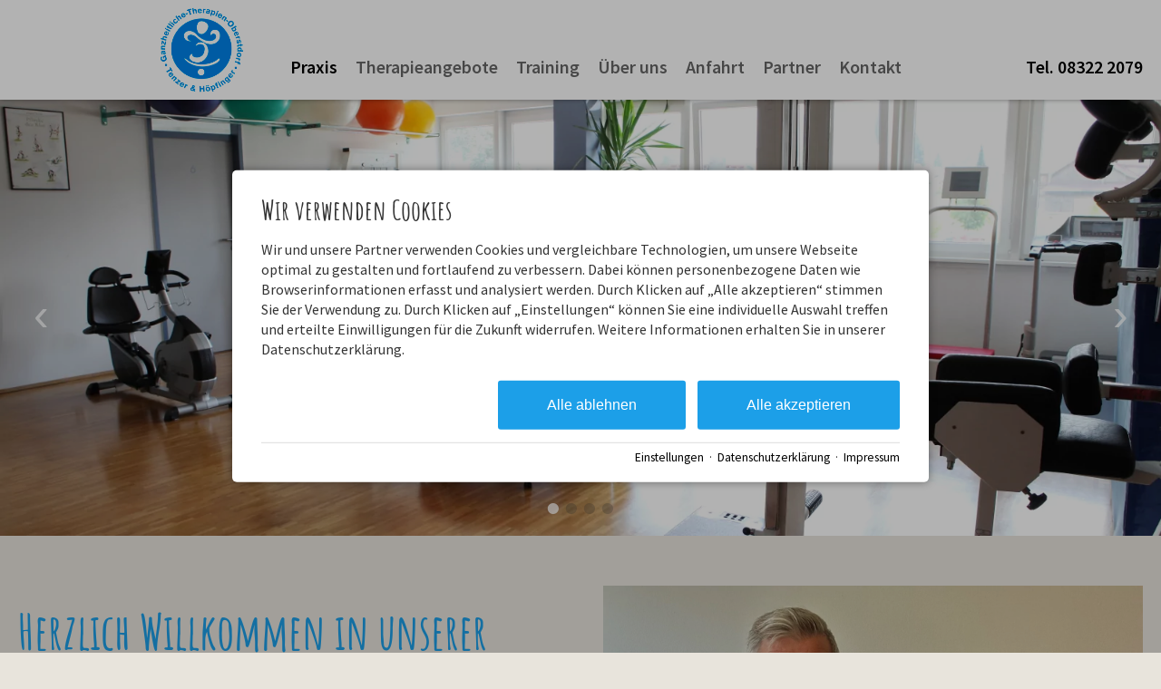

--- FILE ---
content_type: text/html; charset=utf-8
request_url: https://www.therapie-oberstdorf.de/
body_size: 20651
content:
<!DOCTYPE html>
<html xmlns="http://www.w3.org/1999/xhtml" xml:lang="de" lang="de"  class=" c96191">
<head>
	<title>Praxis für ganzheitlich Therapien</title>
	
	<meta http-equiv="Content-Type" content="text/html;charset=utf-8">
	<meta name="robots" content="index, follow">
	<meta name="tramino-cache" content="23.01.2026 13:51:40">
	<meta name="viewport" content="width=device-width, initial-scale=1, maximum-scale=5">
	<link rel="canonical" href="https://www.therapie-oberstdorf.de/">
	<link rel="icon" href="data:,">

	<link rel="stylesheet" href="https://tramino.s3.amazonaws.com/css/2800_2239.css?r=13" type="text/css" media="all"  >
	<link rel="stylesheet" href="https://tramino.s3.amazonaws.com/css/824_3.css?r=13" type="text/css" media="all"  >
	<link rel="stylesheet" href="https://tramino.s3.amazonaws.com/css/2883_1516.css?r=13" type="text/css" media="all"  >
	<link rel="stylesheet" href="https://tramino.s3.amazonaws.com/css/3075_180.css?r=13" type="text/css" media="all"  >
	<link rel="stylesheet" href="https://tramino.s3.amazonaws.com/css/2956_455.css?r=13" type="text/css" media="all"  >
	<link rel="stylesheet" href="https://tramino.s3.amazonaws.com/css/5253_7.css?r=13" type="text/css" media="all"  >
	<link rel="stylesheet" href="https://tramino.s3.amazonaws.com/css/5258_6.css?r=13" type="text/css" media="all"  >
	<link rel="stylesheet" href="https://tramino.s3.amazonaws.com/css/2901_355.css?r=13" type="text/css" media="all"  >
	<link rel="stylesheet" href="https://tramino.s3.amazonaws.com/css/4160_130.css?r=13" type="text/css" media="all"  >
	<link rel="stylesheet" href="https://tramino.s3.amazonaws.com/css/2902_191.css?r=13" type="text/css" media="all"  >
	<link rel="stylesheet" href="https://tramino.s3.amazonaws.com/css/2820_349.css?r=13" type="text/css" media="all"  >

		<!-- Init Consent -->
		<script>
		localStorage.setItem("consentPermission","false");
		window.ConsentChecksum = "3e7e0224018ab3cf51abb96464d518cd_v1";
		window.consentCodeBuffer = window.consentCodeBuffer || [];

		window.setConsentCookie = function( cvalue ) {
			const d = new Date();
			const cname = "Consent";
			const exdays = 365;

			d.setTime(d.getTime() + (exdays*24*60*60*1000));
			let expires = "expires="+ d.toUTCString();
			document.cookie = cname + "=" + cvalue + ";" + expires + ";path=/";
		}

		window.getConsentCookie = function( ) {
			let cname = "Consent";
			let name = cname + "=";
			let decodedCookie = decodeURIComponent(document.cookie);
			let ca = decodedCookie.split(';');

			for(let i = 0; i <ca.length; i++) {
				let c = ca[i];
				while (c.charAt(0) == ' ') {
					c = c.substring(1);
				}
				if (c.indexOf(name) == 0) {
					return c.substring(name.length, c.length);
				}
			}
			return "";
		}

		window.deleteConsentCookie = function( ) {
			let cname = "Consent";
			document.cookie = cname + "=; expires=Thu, 01 Jan 1970 00:00:00 UTC; path=/;";
		}

		window.releaseConsentBuffer = function() {			

			let buffer = window.consentCodeBuffer;
			const tempContainer = document.createElement('div');

			window.onerror = function (error, url, line, column, stack) {

				let fetch_url = "/api/codes/error/?" + new URLSearchParams({
					error_message: error,
					error_url: url,
				}).toString()

				fetch(fetch_url).then(function(response) {
				
				}).catch(function(err) {

				});
	        };

			for (var i = 0; i < buffer.length; i++) {
				let code_element = buffer[i];

				if ( code_element.released === true ) {
					console.log("[releaseConsentBuffer] skip double execution");
					continue;
				}

				if ( code_element.type == "javascript" ) {
	
					(function() {
						code_element.callback.call();
						//eval(code_element.callback);
					})();

				} else if ( code_element.type == "src" ) {
					var s = document.createElement('script');
					s.type = 'text/javascript';
					s.async = true;
					s.src = code_element.src;
					document.body.appendChild(s);
				}
				else if ( typeof code_element.content == "string" ) {
					
					if ( code_element.content !== undefined  ) {
						code_element.content = code_element.content.replace(/script_blocker/g, 'script');
						tempContainer.innerHTML += code_element.content;
					}
					
				}

				code_element.released = true;
			}

			let code_items = tempContainer.children;	
			

			for (let child of Array.from(code_items) ) {
			
				let error;
								
				if ( child.tagName === 'SCRIPT' ) {
					
					const newScript = document.createElement('script');
					if ( child.src ) {
						// Externe Skripte
						newScript.src = child.src;
						newScript.async = true; // Standardmäßig async laden
					} else {
						// Inline-Skripte
						try {
							newScript.textContent = child.textContent;
						} catch ( err ) {
		                	// console.log( "Code Error", err )
		                }
					}
					document.body.appendChild(newScript);
				} else {
					document.body.appendChild(child);
				}
                

               
            
			}

			window.onerror = null;

		}

		window.checkConsent = function() {

			let consent_html = document.querySelector(".TraminoConsent");

			if ( window.ConsentChecksum ) {
				if ( window.getConsentCookie() == window.ConsentChecksum ) {
						return true
					}
			}

			if ( consent_html !== null ) {
				if ( consent_html.dataset.checksum ) {
					if ( window.getConsentCookie() == consent_html.dataset.checksum ) {
						return true
					}
				}
			}

			return false;

		}


		window.checkReleaseConsent = function() {

			if ( window.checkConsent() ) {
				window.releaseConsentBuffer();
				localStorage.setItem("consentPermission","true");
				console.log("[checkReleaseConsent] granted - codes released");
			} else {
				localStorage.setItem("consentPermission","false");
				console.log("[checkReleaseConsent] not granted");
			}
		
		}

		</script>
		
	
	<script>var Tramino = {"request_id":"e1464ec38491b5e7cba65359f80b7245","lang":"de","page":96191,"client":1725,"destination":100,"base":""};</script>
	<script>(function(){var q=[];window.TraminoReady=function(f){return f?q.push(f):q}})()</script>
	<script  src="https://storage.tramino.net/static/root/js/jquery.min.js?r=13" type="text/javascript" ></script>
	<script  src="https://storage.tramino.net/static/root/js/jquery-ui.min.js?r=13" type="text/javascript" ></script>
	<script  src="https://tramino.s3.amazonaws.com/tramino/js/fancybox2/jquery.fancybox.pack.js?test&r=13" type="text/javascript" ></script>
	<script  src="https://live.tramino.de/static/slick/slick.min.js?r=13" type="text/javascript" ></script>

	<script src="/tramino/js/require.min.js" data-main="/tramino/js/requirejs-main.js" async defer></script>
<script>
	window.loadJS = function(u, cb) {
        window._loadedScripts = window._loadedScripts || new Set();

        if (window._loadedScripts.has(u)) {
            if (typeof cb === "function") {
                cb();
            }
            return;
        }

        var r = document.getElementsByTagName("script")[0],
            s = document.createElement("script");
        s.src = u;

        // Callback erst ausführen, wenn das Script geladen wurde
        s.onload = function() {
            console.log("loadJS - script loaded");
            window._loadedScripts.add(u);
            if (typeof cb === "function") {
                cb();
            }
        };

        // Optional: Fehlerbehandlung
        s.onerror = function() {
            console.error("Fehler beim Laden des Skripts: " + u);
        };

        r.parentNode.insertBefore(s, r);
    };
	
	window.loadCSS = function(u) {
	    window._loadedCSS = window._loadedCSS || new Set();

	    if (window._loadedCSS.has(u)) {
	        return;
	    }

	    var r = document.getElementsByTagName("link")[0],
	        l = document.createElement("link");
	    l.href = u;
	    l.rel = "stylesheet";
	    l.type = "text/css";
	    l.media = "all";

	    r.parentNode.insertBefore(l, r);
	    window._loadedCSS.add(u);
	}
</script>

	
<script type="text/javascript">
"use strict";
	
TraminoReady(function() {
	$('#lang > ul > li > a').on('click', function(event) {
		event.preventDefault();
	});
});

</script>
	





<style type="text/css">

	:root {
		--hover-bg-color: #000000;
		--hover-color: #000000;
		
		
	}

	


	

	

	



</style>


<script type="text/javascript">

	TraminoReady(function() {
		
		
		
		 
		

		
		
		

		

		$('#nav_icon').on('click', function () {
			$('.logo').removeClass('fixheight');
			// Handling das ein zu großes Logo nicht mobile in die Navigation reinragt
			if ( $('header .header .logo img').height() > $('header .header').height() ) {
				$('header .header').addClass('oversizedLogo');
				$('.logo').toggleClass('fixheight');
			}

			$('header .header').toggleClass('navopen');
			$(this).toggleClass('clicked');
		});

	

		$('nav > .ul > ul > li').on('click', function(e) {

			if ( Tramini.hasTouchEvents ) {

				var $clicked_li = $(this);

				// nur ein sub-menu offen
				$('nav > .ul > ul > li').not($clicked_li).removeClass('firstclick');
				
				if ( $clicked_li.find('ul').length > 0 ) {
					if ( ! $clicked_li.hasClass('firstclick') ) {
						$clicked_li.addClass('firstclick');
						e.preventDefault();
					}
				}
			}
		});


		// click auf language button
		if ( /Android/i.test(navigator.userAgent) ) {

			$('#lang a.aktiv').on('click', function() {

				$('#lang a.aktiv').not(this).removeClass('android');
				
				if ( $(this).parent().find('.pulldown').length > 0 ) {
					if ( ! $(this).hasClass('android') ) {
						$(this).addClass('android');
						return false;
					}
				}
			});
		}


		
		
		

		$("#cluster_nav").on("click", function (e) {
			var button = $("#cluster_nav");
			var offset = button.offset();
			var top = offset.top + button.outerHeight(true);
			$("#cluster_nav_content").css({
				position: 'absolute',
				top: 47,
				left: 300,
			});
			$("#cluster_nav_content").toggle();
			$("#cluster_nav").toggleClass("on");
			/* Widgets der ReservaApp ausblenden */
			
			$("#cart-content").removeClass('open');
		});

		


		

		
		


		
		

	});

	



	// entnimmt die parameter aus der Anfrage-Quick Search
	// und öffnet die Anfrage-Detail-Seite
	function anfrage(uri) {

		var params = $('#menu_search').serialize();
		var uri = uri + '?' + params;

		location.href=uri;
	}
		 
	

</script>




<style>
	header {
		position: -webkit-sticky !important;
		position: sticky !important;
		top: 0;
		left: 0;
		z-index: 52;
		box-shadow: 0px 0px 5px rgba(0,0,0,0.4);
	}

</style>














	
	

	<script type="text/javascript">
	"use strict";

	TraminoReady(function() {
		require(['slick'], function(_) {
			$('#TraminoAnhang101405 .motive').slick({
				dots: true,
				arrows: true,
				infinite: true,
				useTransform: false,
				
		  		
			});
		});
		
	});


	</script>








<style type="text/css">
/* Blocks/TextBild */

.T2901 .block_wrapper { display: flex; flex-direction: column; }

.T2901 .col {
	flex-grow: 1;
	max-width: 595px;
	box-sizing: content-box;
	margin: 0 50px 0 0;
}

.T2901 .hyphens { hyphens: auto; }

.T2901 .col2 { margin: 0; }

.T2901 .col2 :is(img,video) { width: 100%; height: auto; aspect-ratio: 595 / 350; max-width: 595px; object-fit: cover; }

.T2901 .col2 .video {
	display: block;
	position: relative;
}

.T2901 .col2 .video:before {
	display: block;
	content: " ";
	width: 100%;
	padding-top: 56.25%;
}
.T2901 .col2 .video > .inner {
	position: absolute;
	top: 0;
	left: 0;
	right: 0;
	bottom: 0;
	background-size: cover;
	background-repeat: no-repeat;
	background-position: center;
}

.T2901 .col2 .video .play {
	position: absolute;
	top: 50%;
	left: 50%;
	transform: translate(-50%,-50%);
}
.T2901 .col2 .video .play i {
	font-size: 100px;
	color: #FFF;
	text-shadow: 0px 0px 10px rgba(0,0,0,0.5);
}

/* Für Tabellen im Textfeld */
.T2901 .text:has(table) { overflow-x: scroll; }


.T2901 .headline {
	margin: 20px 0px;
	width: 90%;
}
.T2901 .intro {
	margin-bottom: 24px;
	margin-top: -20px;
}


/* Weil manche Seiten seltsame Schrift-Dicken haben ~Michi, 06.10.17 */
.T2901 strong { font-weight: bold; }
.T2901 .subheadline { font-weight: bold; margin-bottom: 15px; }



.T2901 .button2 {
	text-decoration: none;
	padding: 4px 15px;
	font-weight: bold;
}

.T2901 .motiv {
	margin: 0px auto 10px auto;
	width: 100px;
}


/* Schatten Box */
.S5514 .block_wrapper {
	background-color: #fff;
	box-shadow: 2px 2px 7px rgba(0,0,0,0.2);
}

.S5514 .col { width: 575px; }

/* Schattenbox */
.T2901.S5514 .col1 {
	padding: 20px 20px 20px 0px !important;
}

/* Schattenbox - aber nicht umgedreht */
.T2901.S5514:not(.S7790, .S9264) .col1 {
	padding: 20px 20px 20px 40px !important;
	
}


/* Schatten Bild  */
.S6127 .col2 :is(img,video) {
	box-shadow: 2px 2px 12px rgba(0,0,0,0.2);
}

/* Großes Bild  */
.T2901.S4666 .col1 { max-width: 287px; }
.T2901.S4666 .col2 { max-width: none; margin: 0; }
.T2901.S4666 .col2 :is(img,video) { aspect-ratio: 862 / 525; }

/* Mittleres Bild */
.T2901.S6712 .col1 { max-width: 662px; }
.T2901.S6712 .col2 { max-width: none; margin: 0;  }
.T2901.S6712:not(.S7715):not(.S6382) .col2 :is(img,video) { aspect-ratio: 287 / 175; }

/* Kleineres Bild  */
.T2901.S4667 .block_wrapper { flex-direction: row;}
.T2901.S4667 .col1 { max-width: 75%; }
.T2901.S4667.S7790 .col1 { max-width: 75%; flex-shrink: 0; } /* umgedreht */
.T2901.S4667 .col2 { max-width: none; width: 25%; margin: 0; flex-grow: 0; }
.T2901.S4667:not(.S7715):not(.S6382) .col2 :is(img,video) { aspect-ratio: 370 / 220; }

@media all and (max-width: 567px) {
	.T2901.S4667 .block_wrapper { flex-direction: column; align-items: center; }
	.T2901.S4667 .col2 { max-width: 75% !important; }
	.T2901.S4667 .col1 { max-width: 100% !important; }
}


/* Kleines Bild */
.T2901.S7524 .col1 { max-width: 85%;}
.T2901.S7524 .col2 { max-width: 115px; width: 15%; margin: 0; flex-grow: 0; }
.T2901.S7524:not(.S7715):not(.S6382) .col2 :is(img,video) { aspect-ratio: 115 / 70; }

/* Hochformat erzwingen */
.T2901.S5306 .col2 :is(img,video) { aspect-ratio: 287 / 462 !important; }

/* Originalauflösung  */
.T2901.S6225 .col2 :is(img,video) { aspect-ratio: auto !important; }

/* Quadratisch */
.T2901.S7715 .col2 :is(img,video) { aspect-ratio: 1 / 1; }

/* Rundes Bild */
.S6382 .col2 .Bild {
	display: block;
	overflow: hidden;
	border-radius: 50%;
}

.S5514.S6382 .col2 {
	padding: 20px;
}

.T2901.S6382 .col2 :is(img,video) { aspect-ratio: 1 / 1; }


/* Zwei Bilder */
.two_pictures_c {
	display: flex;
	flex-direction: row;
}

 .T2901:not(.S7715) .two_pictures_c :is(img,video) { 
	aspect-ratio: 287 / 462 !important; 
} 

.two_pictures_1,
.two_pictures_2 {
	flex-grow: 1;
	width: 25%;
}

.two_pictures_1 {
	margin-right: 0.5rem !important;
}

.two_pictures_2 {
	margin-left: 0.5rem !important;
}

/* Dunkler Hintergrund  */
.S7812 .background {
	color: #fff !important;
	padding: 40px 40px 0px 40px;
}

.S7812 .color {
	color: #7b237d !important;
}


.T2901.S7812 .col {
	margin: 0;
}

.T2901.S7812 .col2{
	margin: 0 !important;
}

/* Weißer Hintergrund */
.S5028 { background-color: #fff;  }
.S5028 .col { width: 575px; }
.S5028 .col2 { padding-top: 0px; }
.S5028 .col1 { box-sizing: content-box ;padding-top: 30px; padding-left: 40px; }

/* Überschrift in Großbuchstaben */
.T2901.S9265 .headline { text-transform: uppercase; }

/* Dachzeile in Großbuchstaben */
.T2901.S9266 .subheadline { text-transform: uppercase; }

/* Reihenfolge  umdrehen */
.T2901.S7790 .col1 { order: 2; margin: 0; }
.T2901.S7790 .col2 { order: 1; margin: 0 50px 0 0; }

.T2901.S7790 .subheadline { padding-top:12px; }

.T2901.S6712.S7790 .col { flex-basis: 50% !important; }


.T2901.S6712.S7790 .intro { margin-top: 0 !important; }

/* Tablet / Desktop umdrehen */
@media (min-width: 567px) {
	.T2901.S9264 .col1 { order: 2; margin: 0; }
	.T2901.S9264 .col2 { order: 1; margin: 0 50px 0 0; }


	.T2901.S9264 .subheadline { padding-top:12px; }

	.T2901.S6712.S9264 .col { flex-basis: 50% !important; }

	.T2901.S6712.S9264 .intro { margin-top: 0 !important; }
}

/* VOlle Bildschrimbreite */
.T2901.S9230 .block_wrapper {
	width: 100% !important;
	padding: unset !important;
	margin: unset !important;
	justify-content: space-between;
}

.T2901.S9230 .col {
	max-width: none !important;
	margin: unset !important;
	width: 50%;
}

.T2901.S9230 .col1 {
	display: flex;
	justify-content: center;
}

.T2901.S9230 .col1 .wrapper {
	max-width: 662px;
	padding: 1rem;
}

.T2901.S9230 .col2 .Bild, .T2901.S9230 .col2 picture, .T2901.S9230 .col2 picture :is(img,video)  {display: block;height: 100%}
.T2901.S9230 .col2 :is(img,video) {
	max-width: unset;
	object-fit: cover;
}

@media (min-width: 567px) {
	.T2901.S9230 .col1 .wrapper { padding: 1.2rem; }
}

@media (min-width: 768px) {
	.T2901.S9230 .col1 .wrapper { padding: 1.3rem; }
}

@media (min-width: 1024px) {
	.T2901.S9230 .col1 .wrapper { padding: 1.6rem; }
}

@media (min-width: 1280px) {
.T2901.S9230 .col1 .wrapper { padding: 2rem; }
}



/* Schmuckmotiv Linksbündig */
.T2901.S9231 .motiv {
	margin: 0px auto 10px 0px;
}

/* Schmuckmotiv Rechtsbündig */
.T2901.S9232 .motiv {
	margin: 0px 0px 10px auto;
}

/*  Schrift bündig mit Bildoberkante */
.T2901.S8977 .headline { margin-top: 0px !important; }

/* image_rounded_light  */

.T2901 .image_rounded_light .col2 .Bild {
	border-radius: 3rem;
	overflow: hidden;
}

/* block_rounded_light  */

.T2901 .block_rounded_light.block_wrapper {
	border-radius: 3rem;
	overflow: hidden;
}
/*  block_image_overlay  */

.T2901 .block_wrapper.block_image_overlay {
	background-color: transparent !important;
	background-image: linear-gradient(180deg, var(--bg_color), 59%,var(--bg_color),59%, transparent, 100%,transparent);
}
.T2901 .block_wrapper.block_image_overlay .Bild { margin: 0 0.5rem; }

/* In kombination mit umgedreht */
.T2901.S7790 .block_wrapper.block_image_overlay {
	background-image: linear-gradient(0deg, var(--bg_color), 59%,var(--bg_color),59%, transparent, 100%,transparent);
}

@media (min-width: 567px) {
	.T2901 .block_wrapper.block_image_overlay {
		background-color: transparent !important;
		background-image: linear-gradient(90deg, var(--bg_color), 59%,var(--bg_color),59%, transparent, 100%,transparent);
	}

	.T2901.S7790 .block_wrapper.block_image_overlay {
	background-image: linear-gradient(-90deg, var(--bg_color), 59%,var(--bg_color),59%, transparent, 100%,transparent);
	}

	.T2901 .block_wrapper.block_image_overlay .Bild { margin: 2rem 0; }
}



/* Responsive  */
@media all and (min-width: 1024px) and (max-width: 1279px) {

	.T2901 .col { max-width: 440px; }
	.T2901 .col2 {  max-width: 450px; margin: 0; }
	.T2901 .col :is(img,video) { width: 100%; height: auto; }

	.T2901 .col2 .video .play i { font-size: 85px; }

	.T2901.S4666 .col1 { width: 40%; margin-right: 5%; }
	.T2901.S4666 .col2 { width: 55%; }

	.T2901.S4667 .col1 { width: 60%; padding: 0 20px 0 0; }
	.T2901.S4667 .col2 { width: 35%; }

	.T2901.S7524 .col1 { width: 77%; }
	.T2901.S7524 .col2 { margin: 0; width: 14%; }

}

@media all and (min-width: 768px) and (max-width:1023px) {

	.T2901 .col {
		width: 47.5%;
		margin: 0 5% 0 0;
		box-sizing: border-box;
	}

	.T2901 .col1 {
		padding-left: 20px !important;
		box-sizing: border-box;
	}

	.T2901 .col2 { margin: 0; }

	.T2901.S7790 .col1 { margin: 0; }
	.T2901.S7790 .col2 { margin: 0 5% 0 0 !important; padding: 0 0 0 20px !important; }

	.T2901 .col :is(img,video) { width: 100%; height: auto; }

	.T2901 .col2 .video .play i { font-size: 75px; }


	.T2901.S4666 .col1 { width: 40%; margin-right: 5%; }
	.T2901.S4666 .col2 { width: 55%; }

	.T2901.S4667 .col1 { width: 60%; margin-right: 5%; flex-shrink: 0; }
	.T2901.S4667 .col2 { width: 35% !important; margin: 0 5% 0 0; }

	.T2901.S7524 .col1 { width: 77%; }
	.T2901.S7524 .col2 { margin: 0; width: 14%; }

}

@media all and (min-width: 568px) and (max-width: 767px) {

	.T2901 .col {
		width: 47.5%;
		margin: 0 5% 0 0;
		box-sizing: border-box;
	}


	.T2901 .col1 {
		padding: 15px 20px !important;
		box-sizing: border-box;
	}
	.T2901 .col2 { margin: 0; }

	.T2901.S7790 .col1 { margin: 0; }
	.T2901.S7790 .col2 { margin: 0 5% 0 0 !important; padding: 0 0 0 20px !important; }

	.T2901 .col :is(img,video) { width: 100%; height: auto; }
	.T2901 .col2 .video .play i { font-size: 65px; }

	.T2901.S4666 .col1 { width: 100%; }
	.T2901.S4666 .col2 { width: 100%; }

	.T2901.S4667 .col1 { width: 60%; }
	.T2901.S4667 .col2 { width: 35%; }

	.T2901.S7524 .col1 { width: 77%; }
	.T2901.S7524 .col2 { margin: 0; width: 14%; }

}

@media all and (max-width: 567px) {

	.T2901 .col {
		max-width: none;
		width: auto !important;
		margin: 0 0 20px 0 !important;
	}

	.T2901.S5514 .col1 {
		padding: 15px 20px !important;
		box-sizing: border-box;
	}

	.T2901.S7790 .col1 { margin: 0; padding: 15px 0px !important;}
	.T2901.S7790 .col2 { margin: 0 0 20px 0;}

	.T2901 .col :is(img,video) { width: 100%; height: auto; }
	.T2901 .col2 .video .play i { font-size: 55px; }

	.T2901.S4666 .col1 { width: 100%; }
	.T2901.S4666 .col2 { width: 100%; }

	.T2901.S4667 .col1 { width: 100%;  }





	.T2901.S5028 .col1 { margin: 0 20px; padding-left: 15px; padding-right: 15px; padding-top: 10px;  }

	.T2901.S7524 .col1 { width: 100%; }
	.T2901.S7524 .col2 { width: 100%; }

}

@media (min-width: 567px) {
 	.T2901 .block_wrapper { flex-direction: row; } 
	.T2901 .motiv { width: 110px; }

}

@media (min-width: 768px) {
	.T2901 .block_wrapper { align-items: center; }
	.T2901 .motiv { width: 120px; }
}

@media (min-width: 1024px) {
	.T2901 .motiv { width: 140px; }
}

@media (min-width: 1280px) {
	.T2901 .motiv { width: 150px; }
}



</style>

<style type="text/css">
/* TraminoFooter */

.T2820 {
	--footer-gap: 1.5rem;
	margin-bottom: 0px !important;
}


footer .wrapper {
	padding-top: 10px;
	background-position: top;
	z-index: 5;	
}

footer:not(.S9072) .wrapper { margin: 0; }

footer .wrapper .boxes {
	display: flex;
	flex-wrap: wrap;
	gap: var(--footer-gap);
	margin-bottom: var(--footer-gap);
}


footer .box {
	position: relative;
	width: 100%;
}

footer .box.empty { padding-bottom: 0;  }



footer .box > .inner {
	margin: 1.5rem 0 0 0;
}

footer .footer_img {
	float: left;
	margin: 0px 5px 8px 0px;
}

footer .box > .inner .headline {
	text-transform: uppercase;
	margin-top: 0px;
	margin-bottom: 7px !important;
}

footer .box > .inner h4 {
	margin-top: 10px;
	margin-bottom: 5px !important;
}

footer .box > .inner p {
	margin-bottom: 0.4em;
}

footer .box > .inner ul {
	padding-left: 25px;
}

footer .box > .inner ul.list {
	padding: 0;
	margin: 0.5em 0 0 0;
	list-style-type: none;
}

footer .box > .inner ul.list li {
	padding: 0;
	margin: 0 0 0.2em 0;
}

footer .box > .inner ul.list li a {
	display: flex;
	text-decoration: none;
}
footer .box > .inner ul.list li a .icon {
	width: 1.3em;
	height: auto;
	margin-right: 0.6rem;
}

footer .box > .inner ul.list li a .icon img {
	width: 100%;
	height: auto;
}


/* Adresse */

.Mandant_800 footer .adresse .firma { font-weight: bold; }


/* Öffnungszeiten */
.T2820 .oeffnungszeiten { font-size: 0.9rem; }
.T2820 .oeffnungszeiten .tage { width: 34%; margin-right: 1%; flex-grow: 0; flex-shrink: 0; font-weight: bold;  }
.T2820 .oeffnungszeiten .tag { 
	display: flex; 
	flex-wrap:wrap; 
	border-bottom: 1px solid var(--footer_border_color,rgba(0,0,0,0.05));
	padding-bottom: 0.2rem; 
	margin-bottom: 0.2rem; 
}
.T2820 .oeffnungszeiten .tag:last-child { border-width: 0; padding-bottom: 0; margin-bottom: 0; }
.T2820 .oeffnungszeiten .rightside { width: 65%; hyphens: auto; }
.T2820 .oeffnungszeiten .rightside .nachmittag { display: block; }

footer .staticmap {
	display: inline-block;
	background-color: #fff;
	border: 1px solid rgba(0,0,0,0.1);
	padding: 4px;	
}

footer .staticmap img {
	width: 100%;
	height: auto;
}

#totop {
	position: fixed;
	bottom: 50px;
	right: 50px;
	width: 65px;
	height: 65px;
	z-index: 2001;
	display: none;
	cursor: pointer;
	background-color: #FFF;
	background-color: rgba(255,255,255,0.5);
}

/* AWS */
.Mandant_420 #totop { background-color: #464e5d; background-color: rgba(70,78,93,0.5); }
.Mandant_53187 #totop { background-color: #464e5d; background-color: rgba(70,78,93,0.5); }
.Mandant_42884 #totop { background-color: #464e5d; background-color: rgba(70,78,93,0.5); }
.Mandant_61884 #totop { background-color: #464e5d; background-color: rgba(70,78,93,0.5); }
.Mandant_55265 #totop { background-color: #464e5d; background-color: rgba(70,78,93,0.5); }


#totop i {
	position: absolute;
	top: 50%;
	left: 50%;
	-ms-transform: translate(-50%, -50%);
	    transform: translate(-50%, -50%);
	font-size: 50px;
}

footer .box .social {
	display: flex;
	flex-direction: column;
	margin-top: 1rem;
}

footer .box .social a {
	display: flex;
	font-size:  1.15rem;
	text-decoration: none;
	align-items:  center;
	margin-bottom: 0.2rem;
}

footer .box .social a i {
	margin-right: 0.5rem;
	font-size:  1.3em;
}


/* Fix Mittelberg */

.Mandant_800 footer {
	padding: 0 1em;
	margin: 0 auto !important;
	max-width: 1800px;
}



.Mandant_800 footer :is(.copyright,.boxes,.badges) {
	width: auto;
	padding: 0;
	margin-left: 0.5rem;
	margin-right: 0.5rem;
}


.Mandant_800 .T2820.S9073 .wrapper {
	border-radius: 1em 1em 0 0; /* sollte einstellbar sein irgendwie */
}

@media (min-width: 420px) {
	footer .box {
		width: auto;
		width: calc( 50% - var(--footer-gap) );
	}
}
@media (min-width: 567px) {

}

@media (min-width: 768px) {

	footer .box {
		width: calc( 25% - var(--footer-gap) );
	}

	.Mandant_800 footer {
		padding: 0 2em;
	}

	.Mandant_800 footer :is(.copyright,.boxes,.badges) {
		width: auto;
		padding: 0 2em;
	}
}

@media (min-width: 1024px) {

}

@media (min-width: 1280px) {

}


/* -- Copyright -- */

footer .badges { text-align: right; }
footer .badges.align-left { text-align: left; }
footer .badges.align-center { text-align: center; }

footer .badges a {
	display: inline-block;
	text-decoration: none;
	margin: 0px 0px 15px 15px;
}

footer .badges a img { width: auto; height: 70px; }

footer .copyright {
	display: flex;
	flex-wrap:  wrap;
	justify-content:  space-between;
	padding-bottom: 15px !important;
	
}

footer .copyright .links { opacity: 0.6; }
footer .copyright .tc { opacity: 0.4; }

footer .copyright a { text-decoration: none; color: inherit;  }
footer .copyright .social a {  margin: 0px 15px 15px 0px; display: flex; align-items: center; }
footer .copyright i { font-size: 20px; line-height: 16px;  padding-right: 5px;}

footer .copyright ul {
	margin: 0;
	padding: 0;
	list-style-type: none;
}

footer .copyright ul:after {
	display: block;
	content: "";
	clear: left;
}


footer .copyright ul li {
	float: left;
	margin: 0 15px 0 0;
}

footer .copyright .social {
	float: none;
	display: flex;
	justify-content: center;
	align-items: center;
	flex-wrap: wrap;
	margin: 0 10px 0 0;
}

@media (max-width: 567px) {
	footer .copyright .social {
		order: 1;
		width:  100%;
		flex-grow: 0;
		flex-shrink: 0;
	}
	footer .copyright .links { order: 2; }
	footer .copyright .tc { order: 3; }
}


/* -- Weisser Hintergrund -- [disabled] */

#body .T2820.S5702 .wrapper { background-color: #fff; }



/* -- Hintergrund Hintergrund 5% Schwarz (1) [disabled]  -- */

#body .T2820.S5703 .wrapper { background-color: rgba(0,0,0,0.05); }



/* -- Hintergrund Dunkler Hintergrund (6) [disabled]  -- */

.S7756 .background {
	color: #fff !important;
}




/* -- Hintergrund Grauer Hintergrund [disabled] -- */

footer.S8854, footer .S8854 {
    background: #555;	
}

footer.S8854 section.box.box4, footer .S8854 section.box.box4 {
    width: 100%;
}

footer.S8854 section.box.box4 .inner.clearfix.text, footer .S8854 section.box.box4 .inner.clearfix.text {
	margin-right: 0;
}

@supports (container-type: inline-size) {
	footer .search_wrapper {
		container-type: inline-size;
		container-name: footer_search;
		width: 100%;
	}

	footer .search {
		display: flex;
	}
	footer .search input[type=text] {
		flex-grow: 1;
		flex-shrink: 1;
	}


	@container footer_search (max-width: 279px) {
		footer .search {
			flex-wrap: wrap;
			flex-direction: column;
		}
		footer .search input[type=text] {
			min-height: 2rem;
			width: 100%;
			margin-bottom: 0.5em;
		}
		footer .search button {
			width: 100%;
		}
	}
}

@supports not (container-type: inline-size) {
	footer .search {
		display: flex;
	}
	footer .search input[type=text] {
		flex-grow: 1;
		flex-shrink: 1;
		width: 124px;
	}

	
	@media (min-width: 768px) and (max-width: 1023px)  {

		footer .search {
			flex-direction: column;
		}
		footer .search input[type=text] {
			width: 100%;
		}
		footer .search button {
			width: 100%;
		}
	}
	

	
}


/* -- Responsive  -- */


@media all and (min-width: 768px) and (max-width:1023px) {

	.T2820 .oeffnungszeiten .tag { margin-bottom: 5px; }
	.T2820 .oeffnungszeiten .tage { width: 100%; }
	.T2820 .oeffnungszeiten .rightside { float: left; width: 100%; }
	.T2820 .oeffnungszeiten .rightside .nachmittag { display: block; }

	#totop {
		bottom: 45px;
		right: 45px;
		width: 60px;
		height: 60px;
	}

	#totop i {
		font-size: 45px;
	}

}

@media all and (min-width: 568px) and (max-width: 767px) {

	.T2820 .oeffnungszeiten .tag { margin-bottom: 5px; }
	.T2820 .oeffnungszeiten .tage { width: 100%; font-weight: bold; }
	.T2820 .oeffnungszeiten .rightside { float: left; width: 100%; }
	.T2820 .oeffnungszeiten .rightside .nachmittag { display: block; }

	#totop {
		bottom: 40px;
		right: 40px;
		width: 50px;
		height: 50px;
	}

	#totop i {
		font-size: 40px;
	}

	
}

@media all and (max-width: 567px) {
	
	footer .wrapper {
	 	padding-top: 15px;
		background-size: cover !important;	
	}
	
	
	footer .box > .inner {
		margin: 0px;
	}
	

	#totop {
		bottom: 30px;
		right: 30px;
		width: 40px;
		height: 40px;
	}

	#totop i {
		font-size: 30px;
	}
	
	footer .box iframe { width: 100%; height: auto; }
	footer .box iframe.noresponsive { width: auto; height: auto; }


	footer .copyright .social {
		padding-top: 0.8rem;
   		padding-bottom: 0.8rem;
		border-top: 1px solid var(--footer_border_color,rgba(0,0,0,0.05));
		border-bottom: 1px solid var(--footer_border_color,rgba(0,0,0,0.05));
		margin-bottom: 0.8rem;
	}
	footer .copyright .social a {
		margin-bottom: 0.5rem;
	}

}

/* -- CSS (für Browser) #9072: Breite Nur Maximalbreite (1) [optional]  -- */

.T2820.S9072 .wrapper { padding-left: 2rem; padding-right: 2rem; }


/* -- CSS (für Browser) #9073: Rundung Abgerundete Ecken oben (1) [optional] -- */

.T2820.S9073 .wrapper { border-radius: 2rem 2rem 0 0; }


</style>





	

		
				<style media="screen, print">
					@font-face {
						font-family: 'Source Sans Pro';
						src: url('https://storage.tramino.net/static/fonts/source-sans-pro-v21-latin/400.woff2') format('woff2'),url('https://storage.tramino.net/static/fonts/source-sans-pro-v21-latin/400.woff') format('woff');
						font-weight: 400;
						font-style: normal;
						
					}
			    </style>
		    
		
				<style media="screen, print">
					@font-face {
						font-family: 'Source Sans Pro';
						src: url('https://storage.tramino.net/static/fonts/source-sans-pro-v21-latin/600.woff2') format('woff2'),url('https://storage.tramino.net/static/fonts/source-sans-pro-v21-latin/600.woff') format('woff');
						font-weight: 600;
						font-style: normal;
						
					}
			    </style>
		    
		
		
		



		
		
		
		

		
		

		

		<style>
			html {
				
			font-family: 'Source Sans Pro',sans-serif !important;
			font-weight: 400;
			font-style: normal;
	    
				font-size: 93.75%;
				line-height: 1.3;
			}

			html .fontsize_xxsmall { font-size: 0.7rem ; }
			html .fontsize_xsmall { font-size: 0.8rem ; }
			html .fontsize_small { font-size: 0.9rem ; }
			html .fontsize_medium { font-size: 1rem; }
			html .fontsize_large { font-size: 1.1rem ; }
			html .fontsize_xlarge { font-size: 1.2rem; }

			
			html .bold, html strong, html b { font-weight: 600; } 
			html h1, html h2, html h3, html h4, html h5 { font-size: inherit; font-weight: 400; }
			

			
			@media (min-width: 567px) {
				html { font-size: 100%; }
			}

			
			@media (min-width: 768px) {
				html { font-size: 106.25%; }
			}
			
			@media (min-width: 1024px) {
				html { font-size: 109.375%; }
			}

			
			@media (min-width: 1280px) {
				html { font-size: 112.5%; }
			}
			

		</style>
	

	
		
		
				<style media="screen, print">
					@font-face {
						font-family: 'Amatic SC';
						src: url('https://storage.tramino.net/static/fonts/amatic-sc-v26-latin/700.woff2') format('woff2'),url('https://storage.tramino.net/static/fonts/amatic-sc-v26-latin/700.woff') format('woff');
						font-weight: 700;
						font-style: normal;
						
					}
			    </style>
		    <style>
			html .specialfont {
				
			font-family: 'Amatic SC',handwriting !important;
			font-weight: 700;
			font-style: normal;
	    
				font-size: 2.133rem;
				margin: 0.2em 0 0.4em 0;
				line-height: 1.2;
			}

			html .specialfont.fontsize_xxsmall { font-size: 1.4931rem; }
			html .specialfont.fontsize_xsmall { font-size: 1.7064rem; }
			html .specialfont.fontsize_small { font-size: 1.9197rem; }
			html .specialfont.fontsize_medium { font-size: 2.133rem; }
			html .specialfont.fontsize_large { font-size: 2.5596rem; }
			html .specialfont.fontsize_xlarge { font-size: 2.7729rem; }@media (min-width: 567px) {
				html .specialfont { font-size: 2.233rem; }
				html .specialfont.fontsize_xxsmall { font-size: 1.5631rem; }
				html .specialfont.fontsize_xsmall { font-size: 1.7864rem; }
				html .specialfont.fontsize_small { font-size: 2.0097rem; }
				html .specialfont.fontsize_medium { font-size: 2.233rem; }
				html .specialfont.fontsize_large { font-size: 2.6796rem; }
				html .specialfont.fontsize_xlarge { font-size: 2.9029rem; }
			}@media (min-width: 768px) {
				html .specialfont { font-size: 2.283rem; }
				html .specialfont.fontsize_xxsmall { font-size: 1.5981rem; }
				html .specialfont.fontsize_xsmall { font-size: 1.8264rem; }
				html .specialfont.fontsize_small { font-size: 2.0547rem; }
				html .specialfont.fontsize_medium { font-size: 2.283rem; }
				html .specialfont.fontsize_large { font-size: 2.7396rem; }
				html .specialfont.fontsize_xlarge { font-size: 2.9679rem; }
			}@media (min-width: 1024px) {
				html .specialfont { font-size: 2.383rem; }
				html .specialfont.fontsize_xxsmall { font-size: 1.6681rem; }
				html .specialfont.fontsize_xsmall { font-size: 1.9064rem; }
				html .specialfont.fontsize_small { font-size: 2.1447rem; }
				html .specialfont.fontsize_medium { font-size: 2.383rem; }
				html .specialfont.fontsize_large { font-size: 2.8596rem; }
				html .specialfont.fontsize_xlarge { font-size: 3.0979rem; }
			}@media (min-width: 1280px) {
				html .specialfont { font-size: 2.483rem; }
				html .specialfont.fontsize_xxsmall { font-size: 1.7381rem; }
				html .specialfont.fontsize_xsmall { font-size: 1.9864rem; }
				html .specialfont.fontsize_small { font-size: 2.2347rem; }
				html .specialfont.fontsize_medium { font-size: 2.483rem; }
				html .specialfont.fontsize_large { font-size: 2.9796rem; }
				html .specialfont.fontsize_xlarge { font-size: 3.2279rem; }
			}


			html h1.specialfont, html h2.specialfont, html h3.specialfont, html h4.specialfont, html h5.specialfont { font-weight: 700; }


		</style>
	





	<meta name="referrer" content="origin">


<link rel="stylesheet" type="text/css" href="https://cdn2.tramino.net/static/tramino/traminoicon-v1.41/style.css">

<link rel="stylesheet" href="https://storage.tramino.net/static/tramini/iconfont/css/styles.min.css?c=950980">




<script>
"use strict";

	window.hasTouchEvents =  (('ontouchstart' in window) || window.DocumentTouch && document instanceof DocumentTouch);

	window.Tramini = {
		hasTouchEvents: (('ontouchstart' in window) || window.DocumentTouch && document instanceof DocumentTouch),
		checkTabletView: function() {
			return $(window).width() < 768;
		},
		checkMobileView: function() {
			return $(window).width() < 567;
		},
		checkSmallDesktopView: function() {
			return $(window).width() < 1023;
		},
		checkDesktopView: function() {
			return $(window).width() > 1023;
		},
	};
	


TraminoReady(function() {

	let $body = $('body');

	if ( Tramini.hasTouchEvents ) {
		$('#body').addClass('touchdevice');
	}

	if ( $('.fancybox').length > 0 && ! $body.hasClass('norequire') ) {
		
		if ( window.require !== undefined ) {

			require(['fancybox'], function(_) {

				$('.fancybox').fancybox({
					padding: 0,
				});

				$('a.fancybox').on('click', function(e){ e.preventDefault(); });

			});

		}
		
	}

	if ( $('.lazyload').length > 0 && !$body.hasClass('norequire') ) {
		require(['lazybgset','lazysizes'], function(_) {
			window.lazySizesConfig.customMedia = {
				'--mobile': '(max-width: 567px)',
				'--tabletsmall': '(max-width: 767px)',
				'--tabletbig': '(max-width: 1023px)',
				'--desktopsmall': '(max-width: 1279px)'
			};
		});
	}


	if ( 'loading' in HTMLImageElement.prototype && 0 ) {
		
		$('img[loading="lazy"]').each(function(index, el) {
			$(this).attr('src',$(this).data('src'));
		});

		$('source[data-srcset]').each(function(index, el) {
			$(this).attr('srcset',$(this).data('srcset'));
		});
	} else {
		if ( $('.lazy').length > 0 && !$body.hasClass('norequire') ) {
			// https://www.andreaverlicchi.eu/lazyload/

			var lazyLoadAmdUrl = "/tramino/js/lazy/lazyload.amd.min.js";
			var polyfillAmdUrl = "/tramino/js/lazy/intersection-observer.js";


			var dependencies = [
				"IntersectionObserver" in window
					? null // <- Doesn't require the polyfill
					: polyfillAmdUrl,
				lazyLoadAmdUrl
			];
			
			require(dependencies, function(_,LazyLoad) {
				window.lazyLoadInstance = new LazyLoad({
					//container: document.getElementById('TraminoRubrik'),
					elements_selector: ".lazy",
					// load_delay: 300,
					//threshold: 800,
				});

			});
		}
	}

	if ( $('.cardslider.slider').length > 0 && !$body.hasClass('norequire')) {
		
		let autoplay = false;
		if( $('.cardslider.slider').hasClass('autoplay') ){
			autoplay = true;
		}

		require(['slick'], function(_) {

			$('.cardslider.slider').slick({
				lazyLoad: 'ondemand',
				dots: false,
				arrows: true,
				infinite: true,
				slidesToShow: 3,
				slidesToScroll: 1,
				// prevArrow: '<a href="#" class="slider-nav slider-nav-prev"><i class="icon-arrow-left"></i></i></a>',
				// nextArrow: '<a href="#" class="slider-nav slider-nav-next"><i class="icon-arrow-right"></i></a>',
				variableWidth: true,
				autoplay: autoplay,
				autoplaySpeed: 1000,
			});	
		});
	}

	
	
	
	

	
	

	// impressum anhang
	$('.T711').addClass('maxwidth text');
	$('.T711 p').addClass('fontsize_medium');


	// Zur Sprungmarke Offset von de Navigation hinzufügen
	// if ($('header').css('position') == 'sticky') {
	


		// $('a').filter(function() { return this.href.match(/TraminoAnhang/); }).addClass("scrollto");

		$('a').filter(function() { 
			return this.href.match(/TraminoAnhang/);
		}).addClass("scrollto");
		
		$('a.scrollto').on('click', function(e) {

			let anker = $(this).attr('href');
			anker = anker.match("#(.*)$");
			anker = anker[0];

			if ( $(anker).length > 0 ) {
				e.preventDefault();
			}

			let offset = 20;


			if ( $('header').css("position") == "fixed" || $('header').css("position") == "sticky" ) {
				offset = $('header').height() + 20;
			}


			let scrollto = $(anker).offset().top - offset;
			$('html, body').animate({
				scrollTop: scrollto,
			}, 1000, 'swing');
			
		});
	

});

document.addEventListener("DOMContentLoaded", function() {
  document.querySelectorAll("#TraminoInhalt table").forEach(function(table) {
    // Wenn Tabelle die Klasse 'no-responsive' hat, überspringen
    if (table.classList.contains("no-responsive")) return;
    
    // Prüfen, ob Tabelle schon in einem Wrapper steckt
    if (!table.parentElement.classList.contains("table-responsive")) {
      let wrapper = document.createElement("div");
      wrapper.classList.add("table-responsive");
      wrapper.style.overflowX = "auto";
      wrapper.style.webkitOverflowScrolling = "touch";
      table.parentNode.insertBefore(wrapper, table);
      wrapper.appendChild(table);
    }
  });
});


</script>









<style>
	body .color { color: #1C9FE8; }
	body .text a:not(.bgcolor,.button) { color: #1C9FE8; }
	
		body .bgcolor { background-color: #1C9FE8; color: #FFFFFF; }
	

	body .bordercolor { border-color: #1C9FE8; }
	
		body .textile .button, .S6529 .textile a.button { background-color: #1C9FE8; color: #FFFFFF; }
	

	#cart-button-next {
		background-color: var(--signal_color,#CC3300);
		color: var(--signal_color_negativ,#FFFFFF);
	}

	
	

	/*
	header .header input[type="button"] {
	 	color: #000;
	 }
	*/

	/* Trennbaustein Linie */
	body .T4681 .bordercolor:before { background: #1C9FE8; }

	/* Navigation: Farbiger Hover; */
	body .S6995 .header.show_subnav nav ul li:hover > a  { background-color: #1C9FE8; }
	body .S6995 .header.show_subnav nav ul ul li:hover a  { background-color: #1C9FE8; }

	:root {
		--signal_color: #1C9FE8;
		
			--signal_color_negativ: #FFFFFF;
		
	}
</style>













<style>
	body {
		background-color: #E8E4DC;
		color: #222222;
	}

	header .header { background-color: #E8E4DC; }

	header .S7114 .header { background-color: rgba(232,228,220,0.8) !important;  }

	
		
		:root {
			--footer_border_color: rgba(0,0,0,0.05);
		}
		footer .wrapper {
			background-color: rgba(100,100,100,0.1);
			border-top: 1px solid rgba(0,0,0,0.05);
			color: #000;
		}

		footer .copyright a { color: #000; }
	

	.T3108 .bg_image .mask {
		background: -moz-linear-gradient(top, rgba(232,228,220,0) 0%, rgba(232,228,220,1) 100%);
		background: -webkit-linear-gradient(top, rgba(232,228,220,0) 0%,rgba(232,228,220,1) 100%);
		background: linear-gradient(to bottom, rgba(232,228,220,0) 0%,rgba(232,228,220,1) 100%);
	}

	

	:root {
		--background_color: #E8E4DC;
		--text_color: #222222;
		--bgcolor-button: #1C9FE8; 
		--default_font: "Source Sans Pro";
		--default_specialfont: "Amatic SC";
	}
</style>






<meta property="og:title" content="Praxis für ganzheitlich Therapien">
<meta property="og:description" content="">
<meta property="og:site_name" content="Tenzer Stefan u. Höpfinger Harald">
<meta property="og:type" content="Website">
<meta property="og:url" content="https://www.therapie-oberstdorf.de/">
<meta property="og:image" content="https://storage.tramino.net/therapie-oberstdorf/751604/800.jpg?r=1">


</head>
<body  id="body" class=" Mandant_1725 Rubrik_96191 mainpage" >


<div id="page">

<div id="TraminoRubrik">
				

		<div id="TraminoInhalt">
			
				<header class="TraminoVorlage T2883 S4516 nomargin TraminoVorlage_1" id="TraminoAnhang101400"   >
					<div class="header show_subnav haslang">
	
	<div class="maxwidth clearfix">
		
		<div class="logo ">
			<a href="/" aria-label="Startseite">
				<img src="https://storage.tramino.net/therapie-oberstdorf/1285072/logo2.png?r=1" id="logo1" alt="Logo von Tenzer Stefan u. Höpfinger Harald"  width="250"  height="110">
				
			</a>
		</div>

		

		<div id="navwrapper" class="responsive_hidden clearfix">
			

			
			<div class="top">
	
				
				
				
				
			</div>
			
			
			
			
			<nav>
				
					
	<div class="ul"><ul class="nav">
	<li class="nav_1 nav__praxis nav__96191 nav___1 nav_aktiv first"><a href="https://www.therapie-oberstdorf.de/" class="fontsize_large bold"   ><span>Praxis</span><span class="extra"></span></a></li>
	<li class="nav_2 nav__angebote nav__96192 nav___2 has_children"><a href="https://www.therapie-oberstdorf.de/angebote/" class="fontsize_large bold"   ><span>Therapieangebote</span><span class="extra"></span></a>
		<div class="ul"><ul class="nav">
		<li class="nav_2_1 nav__in-unserer-praxis nav__96386 nav___1 first"><a href="https://www.therapie-oberstdorf.de/angebote/in-unserer-praxis.html"  class="fontsize_small"  ><span>In unserer Praxis</span><span class="extra"></span></a></li>
		<li class="nav_2_2 nav__leistungen nav__96199 nav___2 last"><a href="https://www.therapie-oberstdorf.de/angebote/leistungen.html"  class="fontsize_small"  ><span>Im Hotel Viktoria</span><span class="extra"></span></a></li>
		</ul></div>
	</li>
	<li class="nav_3 nav__training nav__96193 nav___3"><a href="https://www.therapie-oberstdorf.de/training/" class="fontsize_large bold"   ><span>Training</span><span class="extra"></span></a></li>
	<li class="nav_4 nav__ueber-uns nav__96208 nav___4 has_children"><a href="https://www.therapie-oberstdorf.de/ueber-uns/team/" class="fontsize_large bold"   ><span>Über uns</span><span class="extra"></span></a>
		<div class="ul"><ul class="nav">
		<li class="nav_4_1 nav__team nav__96195 nav___1 first has_children"><a href="https://www.therapie-oberstdorf.de/ueber-uns/team/"  class="fontsize_small"  ><span>Team</span><span class="extra"></span></a>
			<div class="ul"><ul class="nav">
			<li class="nav_4_1_1 nav__stefan-tenzer nav__96201 nav___1 first"><a href="https://www.therapie-oberstdorf.de/ueber-uns/team/stefan-tenzer.html"  class="fontsize_small"  ><span>Stefan Tenzer</span><span class="extra"></span></a></li>
			<li class="nav_4_1_2 nav__harald-hoepfinger nav__96202 nav___2"><a href="https://www.therapie-oberstdorf.de/ueber-uns/team/harald-hoepfinger.html"  class="fontsize_small"  ><span>Harald Höpfinger</span><span class="extra"></span></a></li>
			<li class="nav_4_1_3 nav__ebbo-erb nav__96204 nav___3"><a href="https://www.therapie-oberstdorf.de/ueber-uns/team/ebbo-erb.html"  class="fontsize_small"  ><span>Ebbo Erb</span><span class="extra"></span></a></li>
			<li class="nav_4_1_4 nav__kopie-von-harald-hoepfinger nav__119675 nav___4"><a href="https://www.therapie-oberstdorf.de/ueber-uns/team/kopie-von-harald-hoepfinger.html"  class="fontsize_small"  ><span>Daniel Wesan</span><span class="extra"></span></a></li>
			<li class="nav_4_1_5 nav__gabi-kraft nav__96205 nav___5"><a href="https://www.therapie-oberstdorf.de/ueber-uns/team/gabi-kraft.html"  class="fontsize_small"  ><span>Franziska Buhl</span><span class="extra"></span></a></li>
			<li class="nav_4_1_6 nav__christian-schratt nav__96206 nav___6"><a href="https://www.therapie-oberstdorf.de/ueber-uns/team/christian-schratt.html"  class="fontsize_small"  ><span>Christian Schratt</span><span class="extra"></span></a></li>
			<li class="nav_4_1_7 nav__gisela-bussmann nav__96207 nav___7"><a href="https://www.therapie-oberstdorf.de/ueber-uns/team/gisela-bussmann.html"  class="fontsize_small"  ><span>Gisela Bussmann</span><span class="extra"></span></a></li>
			<li class="nav_4_1_8 nav__silke-bracker nav__104918 nav___8 last"><a href="https://www.therapie-oberstdorf.de/ueber-uns/team/silke-bracker.html"  class="fontsize_small"  ><span>Christina Finkel</span><span class="extra"></span></a></li>
			</ul></div>
		</li>
		<li class="nav_4_2 nav__ablauf-unserer-praxis nav__140253 nav___2"><a href="https://www.therapie-oberstdorf.de/ueber-uns/ablauf-unserer-praxis.html"  class="fontsize_small"  ><span>Ablauf in unserer Praxis</span><span class="extra"></span></a></li>
		<li class="nav_4_3 nav__stellenangebote nav__103206 nav___3 last"><a href="https://www.therapie-oberstdorf.de/ueber-uns/stellenangebote.html"  class="fontsize_small"  ><span>Stellenangebote</span><span class="extra"></span></a></li>
		</ul></div>
	</li>
	<li class="nav_5 nav__anfahrt nav__96198 nav___5"><a href="https://www.therapie-oberstdorf.de/anfahrt/" class="fontsize_large bold"   ><span>Anfahrt</span><span class="extra"></span></a></li>
	<li class="nav_6 nav__partner nav__96197 nav___6"><a href="https://www.therapie-oberstdorf.de/partner/" class="fontsize_large bold"   ><span>Partner</span><span class="extra"></span></a></li>
	<li class="nav_7 nav__kontakt nav__97669 nav___7"><a href="https://www.therapie-oberstdorf.de/kontakt/" class="fontsize_large bold"   ><span>Kontakt</span><span class="extra"></span></a></li>
	</ul></div>
				
			</nav>

			

			
			
			<div class="bottomwrapper">

				
					<div class="tel fontsize_large">
						<div class="digits">Tel.
							<a href="tel:08322 2079">08322 2079</a>
						</div>
					</div>
				
			</div>

		</div>

		

		


		


		

		


		<div id="nav_icon_wrapper" class="noprint">
			<div id="nav_icon">
				<div class="nav_line bgcolor nav_line1"></div>
				<div class="nav_line bgcolor nav_line2"></div>
				<div class="nav_line bgcolor nav_line3"></div>
			</div>
		</div>
	</div>
</div>
					
				</header>
			
				<section class="TraminoVorlage T2956  nomargin TraminoVorlage_2" id="TraminoAnhang101405"   >
					<div class="mask"></div>
<div class="motive  autoplayspeed4000 noprint" data-autoplayspeed="4000">

	
		
		

		
		
		
		

		<div class="slider_element element1">

			
			
			
			
			
			
		<picture ><source srcset="https://storage.tramino.net/therapie-oberstdorf/751604/1600x601.webp?r=1 1x" type="image/webp" media="(min-width: 1280px)"><source srcset="https://storage.tramino.net/therapie-oberstdorf/751604/1280x481.webp?r=1 1x" type="image/webp" media="(min-width: 1024px)"><source srcset="https://storage.tramino.net/therapie-oberstdorf/751604/1024x385.webp?r=1 1x" type="image/webp" media="(min-width: 768px)"><source srcset="https://storage.tramino.net/therapie-oberstdorf/751604/768x289.webp?r=1 1x" type="image/webp" media="(min-width: 567px)"><source srcset="https://storage.tramino.net/therapie-oberstdorf/751604/567x213.webp?r=1 1x" type="image/webp" ><source srcset="https://storage.tramino.net/therapie-oberstdorf/751604/1600x601.jpg?r=1 1x" type="image/jpeg" media="(min-width: 1280px)"><source srcset="https://storage.tramino.net/therapie-oberstdorf/751604/1280x481.jpg?r=1 1x" type="image/jpeg" media="(min-width: 1024px)"><source srcset="https://storage.tramino.net/therapie-oberstdorf/751604/1024x385.jpg?r=1 1x" type="image/jpeg" media="(min-width: 768px)"><source srcset="https://storage.tramino.net/therapie-oberstdorf/751604/768x289.jpg?r=1 1x" type="image/jpeg" media="(min-width: 567px)"><source srcset="https://storage.tramino.net/therapie-oberstdorf/751604/567x213.jpg?r=1 1x" type="image/jpeg" ><img src="https://storage.tramino.net/therapie-oberstdorf/751604/567x213.jpg?r=1" width="567" height="213" loading='lazy' alt="Therapie-raum" /></picture>
	
			
			
			
		</div>
	
		
		

		
		
		
		

		<div class="slider_element element2">

			
			
			
			
			
			
		<picture ><source srcset="https://storage.tramino.net/therapie-oberstdorf/1296836/1600x601.webp 1x" type="image/webp" media="(min-width: 1280px)"><source srcset="https://storage.tramino.net/therapie-oberstdorf/1296836/1280x481.webp 1x" type="image/webp" media="(min-width: 1024px)"><source srcset="https://storage.tramino.net/therapie-oberstdorf/1296836/1024x385.webp 1x" type="image/webp" media="(min-width: 768px)"><source srcset="https://storage.tramino.net/therapie-oberstdorf/1296836/768x289.webp 1x" type="image/webp" media="(min-width: 567px)"><source srcset="https://storage.tramino.net/therapie-oberstdorf/1296836/567x213.webp 1x" type="image/webp" ><source srcset="https://storage.tramino.net/therapie-oberstdorf/1296836/1600x601.jpg 1x" type="image/jpeg" media="(min-width: 1280px)"><source srcset="https://storage.tramino.net/therapie-oberstdorf/1296836/1280x481.jpg 1x" type="image/jpeg" media="(min-width: 1024px)"><source srcset="https://storage.tramino.net/therapie-oberstdorf/1296836/1024x385.jpg 1x" type="image/jpeg" media="(min-width: 768px)"><source srcset="https://storage.tramino.net/therapie-oberstdorf/1296836/768x289.jpg 1x" type="image/jpeg" media="(min-width: 567px)"><source srcset="https://storage.tramino.net/therapie-oberstdorf/1296836/567x213.jpg 1x" type="image/jpeg" ><img src="https://storage.tramino.net/therapie-oberstdorf/1296836/567x213.jpg" width="567" height="213" loading='lazy' alt="01 bba18ab2-0699-41ee-b514-58c163dfa58e" /></picture>
	
			
			
			
		</div>
	
		
		

		
		
		
		

		<div class="slider_element element3">

			
			
			
			
			
			
		<picture ><source srcset="https://storage.tramino.net/therapie-oberstdorf/1296400/1600x601.webp?r=2 1x" type="image/webp" media="(min-width: 1280px)"><source srcset="https://storage.tramino.net/therapie-oberstdorf/1296400/1280x481.webp?r=2 1x" type="image/webp" media="(min-width: 1024px)"><source srcset="https://storage.tramino.net/therapie-oberstdorf/1296400/1024x385.webp?r=2 1x" type="image/webp" media="(min-width: 768px)"><source srcset="https://storage.tramino.net/therapie-oberstdorf/1296400/768x289.webp?r=2 1x" type="image/webp" media="(min-width: 567px)"><source srcset="https://storage.tramino.net/therapie-oberstdorf/1296400/567x213.webp?r=2 1x" type="image/webp" ><source srcset="https://storage.tramino.net/therapie-oberstdorf/1296400/1600x601.jpg?r=2 1x" type="image/jpeg" media="(min-width: 1280px)"><source srcset="https://storage.tramino.net/therapie-oberstdorf/1296400/1280x481.jpg?r=2 1x" type="image/jpeg" media="(min-width: 1024px)"><source srcset="https://storage.tramino.net/therapie-oberstdorf/1296400/1024x385.jpg?r=2 1x" type="image/jpeg" media="(min-width: 768px)"><source srcset="https://storage.tramino.net/therapie-oberstdorf/1296400/768x289.jpg?r=2 1x" type="image/jpeg" media="(min-width: 567px)"><source srcset="https://storage.tramino.net/therapie-oberstdorf/1296400/567x213.jpg?r=2 1x" type="image/jpeg" ><img src="https://storage.tramino.net/therapie-oberstdorf/1296400/567x213.jpg?r=2" width="567" height="213" loading='lazy' alt="Oberstdorf" /></picture>
	
			
			
			
		</div>
	
		
		

		
		
		
		

		<div class="slider_element element4">

			
			
			
			
			
			
		<picture ><source srcset="https://storage.tramino.net/therapie-oberstdorf/1284324/1600x601.webp?r=2 1x" type="image/webp" media="(min-width: 1280px)"><source srcset="https://storage.tramino.net/therapie-oberstdorf/1284324/1280x481.webp?r=2 1x" type="image/webp" media="(min-width: 1024px)"><source srcset="https://storage.tramino.net/therapie-oberstdorf/1284324/1024x385.webp?r=2 1x" type="image/webp" media="(min-width: 768px)"><source srcset="https://storage.tramino.net/therapie-oberstdorf/1284324/768x289.webp?r=2 1x" type="image/webp" media="(min-width: 567px)"><source srcset="https://storage.tramino.net/therapie-oberstdorf/1284324/567x213.webp?r=2 1x" type="image/webp" ><source srcset="https://storage.tramino.net/therapie-oberstdorf/1284324/1600x601.jpg?r=2 1x" type="image/jpeg" media="(min-width: 1280px)"><source srcset="https://storage.tramino.net/therapie-oberstdorf/1284324/1280x481.jpg?r=2 1x" type="image/jpeg" media="(min-width: 1024px)"><source srcset="https://storage.tramino.net/therapie-oberstdorf/1284324/1024x385.jpg?r=2 1x" type="image/jpeg" media="(min-width: 768px)"><source srcset="https://storage.tramino.net/therapie-oberstdorf/1284324/768x289.jpg?r=2 1x" type="image/jpeg" media="(min-width: 567px)"><source srcset="https://storage.tramino.net/therapie-oberstdorf/1284324/567x213.jpg?r=2 1x" type="image/jpeg" ><img src="https://storage.tramino.net/therapie-oberstdorf/1284324/567x213.jpg?r=2" width="567" height="213" loading='lazy' alt="IMG 8022" /></picture>
	
			
			
			
		</div>
	

</div>
					
				</section>
			
				<section class="TraminoVorlage T2901  TraminoVorlage_3" id="TraminoAnhang101401"   >
					<div class="block_wrapper maxwidth newmarginrule ">

	
	
	

	



	
	
	
	



	
	

	
	
	
	





	<div class="col col1 background">

		<div class="wrapper">

			

			

			
			
				
				
				

			
				<div class="fontsize_large headline specialfont color hyphens" data-shortcut="col1_headline">

					
						Herzlich Willkommen in unserer Praxis für ganzheitliche Therapien in Oberstdorf
					
					
				</div>
			
				
			
			
			

			
				
					<div class="text textile" data-shortcut="col1_text">
						<p>Bei uns sind Patienten aller Krankenversicherungen willkommen.<br />
Egal, ob dir dein Arzt Physiotherapie verschrieben hat oder du dich ohne Rezept für Privatleistungen interessierst – wir sind für dich da.</p>


<p><strong>Ihr Stefan Tenzer und Harald Höpfinger mit Team</strong></p>
					</div>
				
			
			
			
			
			


			

		</div>

	</div>
	

	

	<div class="col col2 background ">
		
		
				
		
					
				
				
				
					
						<div class="Bild File _1">
	
		
			
		<picture ><source srcset="https://storage.tramino.net/therapie-oberstdorf/1209996/1600x941.webp?r=3 1x" type="image/webp" media="(min-width: 1280px)"><source srcset="https://storage.tramino.net/therapie-oberstdorf/1209996/1280x753.webp?r=3 1x" type="image/webp" media="(min-width: 1024px)"><source srcset="https://storage.tramino.net/therapie-oberstdorf/1209996/1024x602.webp?r=3 1x" type="image/webp" media="(min-width: 768px)"><source srcset="https://storage.tramino.net/therapie-oberstdorf/1209996/768x452.webp?r=3 1x" type="image/webp" media="(min-width: 567px)"><source srcset="https://storage.tramino.net/therapie-oberstdorf/1209996/595x350.webp?r=3 1x" type="image/webp" ><source srcset="https://storage.tramino.net/therapie-oberstdorf/1209996/1600x941.jpg?r=3 1x" type="image/jpeg" media="(min-width: 1280px)"><source srcset="https://storage.tramino.net/therapie-oberstdorf/1209996/1280x753.jpg?r=3 1x" type="image/jpeg" media="(min-width: 1024px)"><source srcset="https://storage.tramino.net/therapie-oberstdorf/1209996/1024x602.jpg?r=3 1x" type="image/jpeg" media="(min-width: 768px)"><source srcset="https://storage.tramino.net/therapie-oberstdorf/1209996/768x452.jpg?r=3 1x" type="image/jpeg" media="(min-width: 567px)"><source srcset="https://storage.tramino.net/therapie-oberstdorf/1209996/595x350.jpg?r=3 1x" type="image/jpeg" ><img src="https://storage.tramino.net/therapie-oberstdorf/1209996/595x350.jpg?r=3" width="595" height="350" loading='lazy' alt="ST-HA05" /></picture>
	
		
	
</div>
					

				
			
			
			 
		
		
		

	</div>
</div>
					
				</section>
			
				<section class="TraminoVorlage T4160  TraminoVorlage_4" id="TraminoAnhang476867"   >
					<div class="maxwidth">
	<div class="content clearfix">
		<div class="col1">
			<div class="wrapper">
				
					<div data-shortcut="headline" class="headline color specialfont fontsize_large bold">- NEU - NEU - NEU -</div>
				
				
					<div data-shortcut="intro" class="intro fontsize_xlarge bold">Radial Shock Waves </div>
				
				<div class="text textile"><p>Wir legen großen Wert darauf, uns über die neuesten klinischen Entwicklungen auf dem Laufenden zu halten, um unseren Patienten eine möglichst zufriedenstellende Behandlung bieten zu können. </p>

<p>Aus diesem Grund wurden Stefan Tenzer kürzlich mit der  Guided DolorClast® Therapy zertifiziert. <br />
Mit dieser Behandlungsmethode verfügt er über das klinische Wissen, um Ihnen eine qualitativ hochwertige Behandlung zu bieten, die speziell auf Ihre Situation und Ihre Erkrankung zugeschnitten ist.</p>

<p>Leiden Sie an Plantarfasziitis, Trochanter major-Schmerzsyndrom oder Rückenschmerzen? Oder haben Sie eine andere muskuloskelettale Störung? Wir können Ihnen helfen, Ihre Aktivität und Mobilität wieder zu erlangen.</p>

<p>Zögern Sie nicht, mich für eine erste Beurteilung Ihrer Erkrankung aufzusuchen. So können wir gemeinsam entscheiden, welche Behandlung für Ihren Zustand am besten geeignet ist. </p>

<p>Ihr Stefan Tenzer</p></div>
			</div>
		</div>
		<div class="col2 clearfix">
			
			
			
				
				<div class="inner one">
					

					
					
					
					

					<div class="bild" title="Ems-gdt-upper back-3">
						<a href="https://storage.tramino.net/therapie-oberstdorf/1370669/ems-gdt-upper-back-3.png" class="fancybox Bild">
							
		<picture ><source srcset="https://storage.tramino.net/therapie-oberstdorf/1370669/800x533.webp 1x" type="image/webp" ><source srcset="https://storage.tramino.net/therapie-oberstdorf/1370669/800x533.png 1x" type="image/png" ><img src="https://storage.tramino.net/therapie-oberstdorf/1370669/800x533.png" width="800" height="533" loading='lazy' alt="Ems-gdt-upper back-3" /></picture>
	
						</a>
					</div>
					
					
				</div>
			
				
				<div class="inner two">
					

					<div class="bild" title="Ems-gdt-foot-2">
						<a href="https://storage.tramino.net/therapie-oberstdorf/1370667/ems-gdt-foot-2.png" class="fancybox Bild">
							
		<picture ><source srcset="https://storage.tramino.net/therapie-oberstdorf/1370667/800x533.webp 1x" type="image/webp" ><source srcset="https://storage.tramino.net/therapie-oberstdorf/1370667/800x533.png 1x" type="image/png" ><img src="https://storage.tramino.net/therapie-oberstdorf/1370667/800x533.png" width="800" height="533" loading='lazy' alt="Ems-gdt-foot-2" /></picture>
	
						</a>
					</div>

					
				</div>
			
				
				<div class="inner two">
					

					<div class="bild" title="Ems gdt-2">
						<a href="https://storage.tramino.net/therapie-oberstdorf/1370665/ems-gdt-2.png" class="fancybox Bild">
							
		<picture ><source srcset="https://storage.tramino.net/therapie-oberstdorf/1370665/800.webp 1x" type="image/webp" ><source srcset="https://storage.tramino.net/therapie-oberstdorf/1370665/800.png 1x" type="image/png" ><img src="https://storage.tramino.net/therapie-oberstdorf/1370665/800.png" width="800" height="533" loading='lazy' alt="Ems gdt-2" /></picture>
	
						</a>
					</div>

					
				</div>
			
		</div>
	</div>
</div>

<style>
		
		#TraminoAnhang476867.T4160 {
			
			color: #000000;
		}
		
		#TraminoAnhang476867.T4160 .color { 
				color: #000000 !important; 
			}
	
</style>
					
				</section>
			
				<section class="TraminoVorlage T2902  maxwidth newmarginrule TraminoVorlage_5" id="TraminoAnhang384814"   >
					<div class="col col1">
	
		
		
			
				<div class="Bild File">
		<picture ><source srcset="https://storage.tramino.net/stefan-tenzer-harald-fischer/53934/595x350.webp?r=2 1x" type="image/webp" ><source srcset="https://storage.tramino.net/stefan-tenzer-harald-fischer/53934/595x350.jpg?r=2 1x" type="image/jpeg" ><img src="https://storage.tramino.net/stefan-tenzer-harald-fischer/53934/595x350.jpg?r=2" width="595" height="350" loading='lazy' alt="Praxis außen" /></picture>
	</div>
			
		

	
</div>

<div class="col col2">
	
	
	

		
		


		
			<h3 class="fontsize_large specialfont color" data-shortcut="col1_headline">
				Unsere Praxis
			</h3>
		
	

	
		<div class="text textile" data-shortcut="col1_text" style="padding-bottom: 15px;">
			<p>✅ <strong>barrierefrei.</strong><br />
Unsere Praxisräume befinden sich im 1. Obergeschoss und sind barrierefrei mit dem Aufzug zu erreichen. </p>

<p>✅ <strong>bequem.</strong><br />
Für unsere Patienten bieten wir Parkplätze direkt am Haus an.</p>

<p>✅ <strong>modern.</strong><br />
Unsere Praxisausstattung halten wir immer auf dem neuesten Stand. </p>
		</div>
	
	
	
	
	
</div>
					
				</section>
			
				<section class="TraminoVorlage T2902  maxwidth newmarginrule TraminoVorlage_6" id="TraminoAnhang429087"   >
					<div class="col col1">
	
		
		
			
				<div class="Bild File">
		<picture ><source srcset="https://storage.tramino.net/therapie-oberstdorf/1284340/595x350.webp 1x" type="image/webp" ><source srcset="https://storage.tramino.net/therapie-oberstdorf/1284340/595x350.jpg 1x" type="image/jpeg" ><img src="https://storage.tramino.net/therapie-oberstdorf/1284340/595x350.jpg" width="595" height="350" loading='lazy' alt="0427FDB6-F226-41B6-9080-D692E1B8D6C7" /></picture>
	</div>
			
		

	
</div>

<div class="col col2">
	
	
	

		
		


		
			<h3 class="fontsize_large specialfont color" data-shortcut="col1_headline">
				Einfach Freude schenken
			</h3>
		
	

	
		<div class="text textile" data-shortcut="col1_text" style="padding-bottom: 15px;">
			<p>Verschenken Sie einen Gutschein zum Wohlfühlen und Erholen, z. B. mit einer Massage, Lymphdrainage, Moorpackung, Fußpflege,......</p>

<p>So kann die Person Ihrer Wahl eine Auszeit vom Alltag bekommen.</p>

<p>Als Geschenk zum Geburtstag, zum Feiertag oder als Überraschung für zwischendurch – ein  Geschenkgutschein passt zu fast jedem Anlass.</p>
		</div>
	
	
	
	
	
</div>
					
				</section>
			
				<footer class="TraminoVorlage T2820  noanimation TraminoVorlage_7" id="TraminoAnhang101399"   >
					<div class="fontsize_medium   background wrapper text-transform noprint">
	<div class="inner boxes maxwidth">
		

		<section class="box box1">

			<div class="inner text">

				
				
					<h3 class="headline color fontsize_medium bold">Kontakt</h3>
					
					<div class="address">
						<div class="adresse"><span class="address_value firma">Praxis für ganzheitliche Therapien</span><br/>Stefan Tenzer u. Harald Höpfinger<br/>Poststraße&nbsp;10<br/>87561&nbsp;Oberstdorf <br/>DEUTSCHLAND<br/><div class="nummer">Tel. <span class='phone-number' data-number='(+49 8322 2079)'>+49 8322 2079</span><br/>Fax +49 8322 1733<br/></div><div class="email"><a href="mailto:info@therapie-oberstdorf.de" style="">info@therapie-oberstdorf.de</a></div></div>
					</div>
				
				
				
			</div>
		</section>






		
		<section class="box box2 ">
			
			<div class="inner text">

				

					<h3 class="headline color fontsize_medium bold">Unsere Leistungen</h3>

					


					

						
						

						

						
						

						
						

						
						<div class="clear"></div>
					
					
					
					
					<p>Wir bieten Ihnen in unserer "Praxis für ganzheitliche Therapien" eine Vielzahl von Therapie- und Behandlungsmöglichkeiten an. <br />Diese können als kassenärztliche sowie auch als private Leistung gebucht werden. <a href="/angebote/in-unserer-praxis.html">Unsere Therapieangebote</a></p><p>Zudem ermöglicht es unsere "Außenstelle" im Hotel Viktoria auch dort Behandlungen in Anspruch zu nehmen. <a href="/angebote/leistungen.html">Unsere Therapieangebote</a></p>


					

				

				
				
			</div>
			
		</section>
		





			
		<section class="box box3 ">
			
			<div class="inner text">

				<h3 class="headline color fontsize_medium bold">Behandlungszeiten</h3>
				
				<div class="clear"></div>
				<p>Mo: 6:30-19:00 Uhr<br />Di:  6:30-20:00  Uhr<br />Mi:  6:30-19:00 Uhr<br />Do: 6:30-20:00  Uhr<br />Fr:  6:30-14:00 Uhr</p>
			</div>
			
		</section>
		






		
		<section class="box box4 ">
			
			<div class="inner text">
				
				

				
				
				
					<h3 class="headline color fontsize_medium bold">Rezeptionszeiten</h3>
					<div><p>Gerne sind wir </p>

<p>Montag, Dienstag, Donnerstag und Freitag von 7.30-12.30 Uhr</p>

<p>telefonisch und persönlich zur Terminvereinbarung für Sie da.</p>

<p>Natürlich können Sie uns auch über das Kontaktformular anschreiben.</p></div>
				
				
				

				
				
			</div>
			
		</section>
		


	</div>

	
	
	








	
	<div class="inner maxwidth copyright fontsize_small">
		<div class="links">
			<ul>
				
				
				
				<li>
					
						<a href="/impressum/">Impressum</a>
					
				</li>
				<li>
					
						<a href="/datenschutz/">Datenschutz</a>
					
				</li>
				
				

				

				
				<li>
					
						<a href="/barrierefreiheit/">Barrierefreiheit</a>
					
				</li>
				
				
				
				

				<li></li>
				 
 				

			</ul>
		</div>

		
		
		
		
		<div class="tc ">
	
	Erstellt
	
	
	
	
	
	
	
	
	
	
		mit <a href="https://www.tramino.de" target="blank">Tramino</a>
	
</div>
		
		
		
		
	</div>
	



	




</div>












<style>












</style>
					
				</footer>
			
		</div>
		
		
	
			</div>
		




	
		
		
	



















<script t="1" type="application/ld+json">{"@context":"http://schema.org","itemListElement":[{"item":{"name":"Praxis f\u00fcr ganzheitlich Therapien","@id":"https://www.therapie-oberstdorf.de/"},"@type":"ListItem","position":1}],"@type":"BreadcrumbList"}</script>


	<script t="1" type="application/ld+json">{"telephone":"+49 8322 2079","url":"https://www.therapie-oberstdorf.de","name":"Tenzer Stefan u. H\u00f6pfinger Harald","geo":{"longitude":10.276309967041,"@type":"GeoCoordinates","latitude":47.413028717041},"@type":"LocalBusiness","@context":"https://schema.org","image":["https://storage.tramino.net/therapie-oberstdorf/75248/1200.jpg?r=1","https://storage.tramino.net/therapie-oberstdorf/1296836/1200.jpg","https://storage.tramino.net/therapie-oberstdorf/1284324/1200.jpg?r=2"],"email":"info@therapie-oberstdorf.de","address":{"streetAddress":"Poststra\u00dfe 10","addressCountry":"DE","@type":"PostalAddress","postalCode":"87561","addressLocality":"Oberstdorf"}}</script><div class="TraminoConsent overlay" data-page="96191" data-checksum="3e7e0224018ab3cf51abb96464d518cd_v1" data-domain="therapie-oberstdorf.de">


	
	<div class="background"></div>
	
	<div class="inner">
		<form action="#" class="">

			<div class="screen first show">
				<div class="top">
					<div class="headline specialfont">Wir verwenden Cookies</div>
					<div class="info">
						Wir und unsere Partner verwenden Cookies und vergleichbare Technologien, um unsere Webseite optimal zu gestalten und fortlaufend zu verbessern. Dabei können personenbezogene Daten wie Browserinformationen erfasst und analysiert werden. Durch Klicken auf &#8222;Alle akzeptieren&#8220; stimmen Sie der Verwendung zu. Durch Klicken auf &#8222;Einstellungen&#8220; können Sie eine individuelle Auswahl treffen und erteilte Einwilligungen für die Zukunft widerrufen. Weitere Informationen erhalten Sie in unserer Datenschutzerklärung.
					</div>
				</div>
				<div class="bottom">
					<button type="submit" name="action" class="bgcolor" value="acceptConsentAll">Alle akzeptieren</button>
					<button type="submit" name="action" class="bgcolor" value="acceptConsent">Alle ablehnen</button>
				</div>
				<div class="foot">

					<span class="settings">Einstellungen</span>&nbsp;&nbsp;&middot;&nbsp;&nbsp;<a href="/datenschutz/">Datenschutzerklärung</a>&nbsp;&nbsp;&middot;&nbsp;&nbsp;<a href="/impressum/">Impressum</a>
					
				</div>
			</div>
			<div class="screen settings ">
				
				<span class="back"><i class="icon-arrow-left"></i>zurück</span>
				
				
					<div class="headline specialfont fontsize_large">Cookie-Einstellungen</div>
				
				<div class="checkboxen">
					<div class="item">
						<label class="container">
							<span>Unbedingt erforderliche Cookies</span>
							<input type="checkbox" name="consent" value="essenziell" checked disabled>
							<span class="checkmark"></span>
						</label>
						<div class="info">
							Cookies die für den Betrieb der Webseite unbedingt notwendig sind. <a href="#" class="more color">weitere Details</a>
						</div>
						<div class="moreinfos">
							

							
							<div class="item">

		
		<div class="head">Website</div>
		

		<div class="table">
			
			<div class="row">
				<b>Verwendungszweck:</b> <p>Unbedingt erforderliche Cookies gewährleisten Funktionen, ohne die Sie unsere Webseite nicht wie vorgesehen nutzen können. Das Cookie »TraminoCartSession« dient zur Speicherung des Warenkorbs und der Gefällt-mir Angaben auf dieser Website. Das Cookie »TraminoSession« dient zur Speicherung einer Usersitzung, falls eine vorhanden ist. Das Cookie »Consent« dient zur Speicherung Ihrer Entscheidung hinsichtlich der Verwendung der Cookies. Diese Cookies werden von Tenzer Stefan u. Höpfinger Harald auf Basis des eingestezten Redaktionssystems angeboten. Die Cookies werden bis zu 1 Jahr gespeichert.</p>
			</div>
			
			
		</div>
	</div>
						</div>
					</div>
					
					
					

					
					

					


					
					



					
					<div class="item">
						<label class="container">
							<span>Marketing/Statistik</span>
							<input type="checkbox" name="consent" value="marketing">
							<span class="checkmark"></span>
						</label>
						<div class="info">
							Cookies die wir benötigen um den Aufenthalt auf unserer Seite noch besser zugestalten. <a href="#" class="more color">weitere Details</a>
						</div>
						<div class="moreinfos">							
							<div class="item">

		
		<div class="head">Externe Videodienste</div>
		

		<div class="table">
			
			<div class="row">
				<b>Verwendungszweck:</b> <p>Cookies die benötigt werden um YouTube Videos auf der Webseite zu integrieren und vom Benutzer abgespielt werden können.<br />Anbieter: Google LLC<br />Verwendte Technologien: Cookies<br />Ablaufzeit: Die Cookies werden bis zu 179 Tage gespeichert.<br />Datenschutzerklärung: <a href="https://policies.google.com/privacy?hl=de&amp;gl=de" target="_blank" title="Externer Link auf policies.google.com/privacy?hl=de&amp;gl=de, Sie verlassen diesen Internetauftritt" class="externlink"><span>https://policies.google.com/privacy?hl=de&amp;gl=de</span></a><br /><br />Cookies die benötigt werden um Vimeo Videos auf der Webseite zu integrieren und vom Benutzer abgespielt werden können.<br />Anbieter: Vimeo LLC<br />Verwendte Technologien: Cookies<br />Ablaufzeit: Die Cookies werden bis zu 1 Jahr gespeichert.<br /><br />Datenschutzerklärung: <a href="https://vimeo.com/privacy" target="_blank" title="Externer Link auf vimeo.com/privacy, Sie verlassen diesen Internetauftritt" class="externlink"><span>https://vimeo.com/privacy</span></a></p>
			</div>
			
			
		</div>
	</div>
						</div>
					</div>
				</div>
				
				<div class="bottom">
					<button type="submit" name="action" value="acceptConsentAll">Alle akzeptieren</button>
					<button type="submit" name="action" value="acceptConsent">Einstellungen speichern</button>
				</div>
			</div>
		</form>
	</div>
</div>









<style>
.disable-scroll { overflow: hidden !important; -webkit-user-select: none; -moz-user-select: none; -ms-user-select: none; user-select: none; position: fixed !important; left: 0; right: 0; }


.TraminoConsent {
	font-size: 14px;
}

.TraminoConsent.overlay { display: none; }

.TraminoConsent.show {
	display: flex;
	justify-content: center;
	align-items: center;
	opacity: 1;
    z-index: 1000;
}

.TraminoConsent.hide { display: none; !important; }

.TraminoConsent.overlay .background {
	position: fixed;
	top: 0;
	left: 0;
	right: 0;
	bottom: 0;
	z-index: 10002;
	background-color: rgba(0,0,0,0.3);
	
}

.TraminoConsent.overlay .inner {
	width: auto;
	max-height: 90%;
	overflow-y: scroll;
	position: fixed;
	bottom: 2em;
	left: 1em;
	right: 1em;

	z-index: 10003;
	background-color: #FFF;
	padding: 1.2em 1em;
	box-shadow: 0 0 10px rgba(0,0,0,.4);
	border-radius: 5px;
}

.Mandant_800 .TraminoConsent.overlay .inner { z-index: 10000003; }
.Mandant_800 .TraminoConsent.overlay .background { z-index: 10000002; }


.TraminoConsent.include .inner { width: 100%; }

.TraminoConsent .screen { display: none; }
.TraminoConsent .screen.show { display: block; }

/* Einstellung wenn auf der Seite die Einstellungen geöffnet werden */
.TraminoConsent.settingonly .back { display: none; }
.TraminoConsent.settingonly .inner .bottom button { background-color: #257832; color: #FFF !important; }
.TraminoConsent.settingonly .inner .bottom button:hover { background-color: #35a847; }
.TraminoConsent.settingonly .inner .bottom button[value=acceptConsentAll] { display: none; }

.TraminoConsent .headline { font-size: 1.65em; color: #333 !important; margin-bottom: 0.3em; }

.TraminoConsent .info { color: #333 !important; line-height: 1.4; }
body .TraminoConsent .info * { color: #333; }
body .TraminoConsent .info a { color: #333 !important; }

.TraminoConsent .inner .checkboxen .item {
	margin: 20px 0 20px 0;
}

.TraminoConsent .inner .checkboxen .moreinfos {
	margin: 10px 0;
	display: none;
}
.TraminoConsent .inner .checkboxen .moreinfos.show {
	display: block;
}

.TraminoConsent .inner .checkboxen .moreinfos .head { font-size: 1.3em; margin-bottom: 5px; }

.TraminoConsent .inner .checkboxen .moreinfos .table { width: 100%; }
.TraminoConsent .inner .checkboxen .moreinfos .table .row p { margin: 0 0 1em 0; }

.TraminoConsent .table  { color: #333; line-height: 1.4; }
.TraminoConsent .table  a { color: #333; }

/* Buttons */

.TraminoConsent .inner .bottom {
	margin: 1.5em 0 0 0;
	display: flex;
	justify-content: flex-end;
	flex-direction: column;
}

.TraminoConsent .inner .bottom button {
	display: flex;
	align-items: center;
	justify-content: center;
	border-width: 0;
	font-size: 1em;
	width: 100%;
	padding: 1rem 0;
	border-radius: 3px;
	margin-bottom: 10px;
	cursor: pointer;
	order: 2;
}

.TraminoConsent .inner .bottom button i {
	font-size: 1.5em;
	margin-right: 10px;
}

.TraminoConsent .inner .bottom button:last-child { margin-bottom: 0; }

/* Hover Buttons */
.TraminoConsent .inner .bottom button:hover { 
		filter: brightness(1.4);
}



.TraminoConsent .inner .foot {  margin-top: 1em; padding-top: 0.6em; border-top: 1px solid #DDD; text-align: right; font-size: 0.85em; cursor: pointer; }
.TraminoConsent .inner .foot a, .TraminoConsent .inner .foot span { color: #000; text-decoration: none; }
.TraminoConsent .inner .foot a:hover, .TraminoConsent .inner .foot span:hover { text-decoration: underline; }

.TraminoConsent .inner .foot .debug {
	font-size: 1.1rem;
	color: #333;
	margin-top: 0.2rem;
}

/* Checkbox */
.container {
  display: block;
  position: relative;
  padding-left: 35px;
  margin-bottom: 12px;
  cursor: pointer;
  font-size: 22px;
  -webkit-user-select: none;
  -moz-user-select: none;
  -ms-user-select: none;
  user-select: none;
}

.container span { color: #333 !important; }

/* Hide the browser's default checkbox */
.container input {
  position: absolute;
  opacity: 0;
  cursor: pointer;
  height: 0;
  width: 0;
}

/* Create a custom checkbox */
.TraminoConsent .checkmark {
  position: absolute;
  top: 0;
  left: 0;
  height: 25px;
  width: 25px;
  background-color: #FFF;
  border: 2px solid  #b52121;
  border-radius: 2px
}

/* On mouse-over, add a grey background color */
.TraminoConsent .container:hover input ~ .checkmark {
  background-color: #fff;
  border-color: #257832;
}

/* When the checkbox is checked, add a blue background */
.TraminoConsent .container input:checked ~ .checkmark {
  background-color: #257832;
  border-color: #257832;
}


.TraminoConsent .container input:disabled ~ .checkmark {
  background-color: #ddd;
  border-color: #ddd;
}

/* Create the checkmark/indicator (hidden when not checked) */
.TraminoConsent .checkmark:after {
  content: "";
  position: absolute;
  display: none;
}

/* Show the checkmark when checked */
.TraminoConsent .container input:checked ~ .checkmark:after {
  display: block;
}

/* Style the checkmark/indicator */
.TraminoConsent .container .checkmark:after {
  left: 8px;
  top: 4px;
  width: 4px;
  height: 8px;
  border: solid white;
  border-width: 0 3px 3px 0;
  -webkit-transform: rotate(45deg);
  -ms-transform: rotate(45deg);
  transform: rotate(45deg);
} 

@media (min-width: 567px) {
	.TraminoConsent { font-size: 16px; }
	.TraminoConsent.overlay .inner {
		width: 80%;
		max-width: none;
		top: 50%;
		bottom: auto;
		left: 50%;
		right: auto;
		transform: translate(-50%, -50%);
		padding: 1.2em 1.5em;
	}
	.TraminoConsent .headline { font-size: 1.9em; margin-bottom: 0.5em; }

	.TraminoConsent .inner .checkboxen .item { margin-right: 0.8em; }
	.TraminoConsent .inner .checkboxen .item:last-child { margin-right: 0; }

	.TraminoConsent .inner .bottom {
		flex-direction: row;
	}

	.TraminoConsent .inner .bottom button{ width: auto !important; margin-bottom: 0; padding-left: 3rem; padding-right: 3rem;}
	.TraminoConsent .inner .bottom button[value=acceptConsent] { order: 1;}
	.TraminoConsent .inner .bottom button[value=acceptConsentAll] { order: 2; margin-left: 0.8em;  }
}

@media (min-width: 768px) {

	.TraminoConsent.overlay .inner {
		width: 70%;
		padding: 1.2em 2em;
	}



}

@media (min-width: 1024px) {
	.TraminoConsent.overlay .inner {
		width: 60%;
		max-width: 800px;
	}
}

@media (min-width: 1280px) {

}


</style>

<script>
"use strict";
	

	var last_scroll_pos = null;

	function inIframe () {
		try {
			return window.self !== window.top;
		} catch (e) {
			return true;
		}
	}

	let sendConsent = false;
	let sendConsentLock = false;
	let stop_flag = false;



	let consentHide = function( consent ) {
		consent.classList.remove(".show");
		consent.classList.add(".hide");

	}

	let consent = document.querySelector('.TraminoConsent');
	let body = document.querySelector('body');


	if ( ! navigator.cookieEnabled ) {
		consentHide( consent );
		stop_flag = true; 
	}

	// Hide Consent in iframe &amp; safari
	if ( inIframe() && navigator.userAgent.match("Safari") ) {
		consentHide( consent );
		stop_flag = true;
	}

	// Hide Consent in iframe & App Webview
	if ( inIframe() && navigator.userAgent.match("iPhone") && navigator.userAgent.match("AppleWebKit") && navigator.userAgent.match("Mobile/") ) {
		consentHide( consent );
		stop_flag = true;
	}

	// Hide Consent in Lighthousetest
	if ( navigator.userAgent.match("Chrome-Lighthouse") ) {
		consentHide( consent );
		stop_flag = true;
	}

	// Hide Consent in Sitesucker
	if ( navigator.userAgent.match("SiteSucker") ) {
		consentHide( consent );
		stop_flag = true;
	}


	if ( consent.querySelector('.debug') !== null ) {
		consent.querySelector('.debug').innerHTML = navigator.userAgent;

	}


	var cookies_temp = document.cookie.split(";")
	var cookies = {};
	for (var i = 0; i < cookies_temp.length; i++) {
		var temp = cookies_temp[i].split("=");
		if ( temp[0] !== undefined && temp[1] !== undefined ) 
		cookies[temp[0].trim()] = temp[1].trim();

	}

	


	let consentPing = function(s) {

		var xhttp = new XMLHttpRequest();
		xhttp.onreadystatechange = function() {
			if (this.readyState == 4 && this.status == 200) {
				console.log("success: consent ping");
			} else if ( this.readyState == 4 && this.status == 500 ) {
				console.log("error: consent ping");
			}
		};

		let url = "/api/consent/ping/";
		url += "?p=" + consent.dataset.page;
		url += "&s=" + s;

		xhttp.open("GET", url, true);
		xhttp.send();

	}

	let sendPing = function() {
		if ( sendConsent === true ) {
			return;
		}

		if ( sendConsentLock === true ) {
			return;
		}

		sendConsentLock = true;


		consentPing("1");

	}



	var showConsentBanner = function() {
		last_scroll_pos = window.scrollY;
		body.classList.add('disable-scroll');
		consent.classList.add('show');

		// Tracking Initalisieren
		addEventListener("mousemove", (event) => { sendPing() });
		addEventListener("touchstart", (event) => { sendPing() });

	}

	var closeConsentBanner = function() {
		
		body.classList.remove('disable-scroll');
		consent.classList.remove('show');

		if ( last_scroll_pos !== null ) {
			
			window.scroll({
				top: last_scroll_pos,
				left: 0,
				behavior: 'smooth'
			});

			last_scroll_pos = null;
			
		}

	}

	var checkCheckbox = function() {

		if ( document.cookie.match("Consent="+ consent.dataset.checksum)  ) {
			consent.querySelector('.checkboxen input[value=marketing]').checked = true;
		}

	}

	// window.tcookies = cookies;

	//  Consent banner anzeigen
	if ( consent.classList.contains('overlay') ) {

		var needaction = true;
		
		if ( cookies.Consent == 0 ) {
			needaction = false;
		}

		if ( cookies.Consent == consent.dataset.checksum && consent.dataset.checksum !== undefined ) {
			needaction = false;
		}

		if ( cookies.Consent != undefined && cookies.Consent != 0 && cookies.Consent == consent.dataset.checksum  ) {
			needaction = false;
		}


		if ( needaction && stop_flag === false ) {
			
			window.addEventListener("load", function(){
				setTimeout(showConsentBanner,750);
			});
		}

	}

	if ( consent.classList.contains('include') ) {
		checkCheckbox();
	}

	var showScreen = function(type) {
		
		if ( type === undefined )
			return;

		let allScreens = consent.querySelectorAll('.screen');
		for (var i = 0; i < allScreens.length; i++) {
			allScreens[i].classList.remove('show');
		}
		
		consent.querySelector('.screen.' + type).classList.add('show');

	}


	consent.querySelector('.screen.first .settings').addEventListener('click', function(event) {
		event.preventDefault();
		showScreen("settings");
	});

	if ( consent.querySelector('.screen.settings .back') != null ){
		consent.querySelector('.screen.settings .back').addEventListener('click',function(event) {
			event.preventDefault();
			showScreen("first");
		});
	}

	let allmorebuttons = consent.querySelectorAll('.screen.settings .more');
	for (var i = 0; i < allmorebuttons.length; i++) {
		
		allmorebuttons[i].addEventListener('click', function(event) {
			event.preventDefault();
			let item = this.closest('.item');
			item.querySelector('.moreinfos').classList.add('show');
		});

	}



	let allSetting1Buttons = document.querySelectorAll('[data-openConsentSetttings="1"]');
	for (var i = 0; i < allSetting1Buttons.length; i++) {
		allSetting1Buttons[i].addEventListener('click', function(event) {
			event.preventDefault();

			showConsentBanner();

		});
	}
	let allSetting2Buttons = document.querySelectorAll('[data-openConsentSetttings="2"]');
	for (var i = 0; i < allSetting2Buttons.length; i++) {
		allSetting2Buttons[i].addEventListener('click', function(event) {
			event.preventDefault();

			showConsentBanner();

			showScreen("settings");
			checkCheckbox();
			consent.classList.add('settingonly');
		
		});
	}

	let allacceptButtons = consent.querySelectorAll('button[value="acceptConsent"]');
	for (var i = 0; i < allacceptButtons.length; i++) {

		allacceptButtons[i].addEventListener('click', function(event) {
			event.preventDefault();

			if ( consent.querySelector('.checkboxen input[value=marketing]').checked ) {
				
				consentPing("3");
				window.dataLayer = window.dataLayer || []
				
				dataLayer.push({
					'event': 'TraminoConsentUpdate',
					'value': '3'
				});
				window.releaseConsentBuffer();
				localStorage.setItem("consentPermission","true");
				window.setConsentCookie( consent.dataset.checksum )
			} else {
				consentPing("2");
				localStorage.setItem("consentPermission","false");
				
				window.setConsentCookie( 0 )		
			}

			closeConsentBanner();	

			console.log("TraminoConsent",localStorage.getItem("consentPermission"));
			
		});
	}

	let allacceptAllButtons = consent.querySelectorAll('button[value="acceptConsentAll"]');
	for (var i = 0; i < allacceptAllButtons.length; i++) {
		allacceptAllButtons[i].addEventListener('click', function(event) {
			event.preventDefault();

			consentPing("3");
			
			
			window.dataLayer = window.dataLayer || []
			dataLayer.push({
				 'event': 'TraminoConsentUpdate',
				 'value': '3'
			});
			window.releaseConsentBuffer();
			localStorage.setItem("consentPermission","true");
			window.setConsentCookie( consent.dataset.checksum )
			closeConsentBanner();
			
		});
	}



</script>

</div>


		<script>if ( typeof window.checkReleaseConsent == "function" ) { window.checkReleaseConsent(); }</script>
	

</body>
</html>